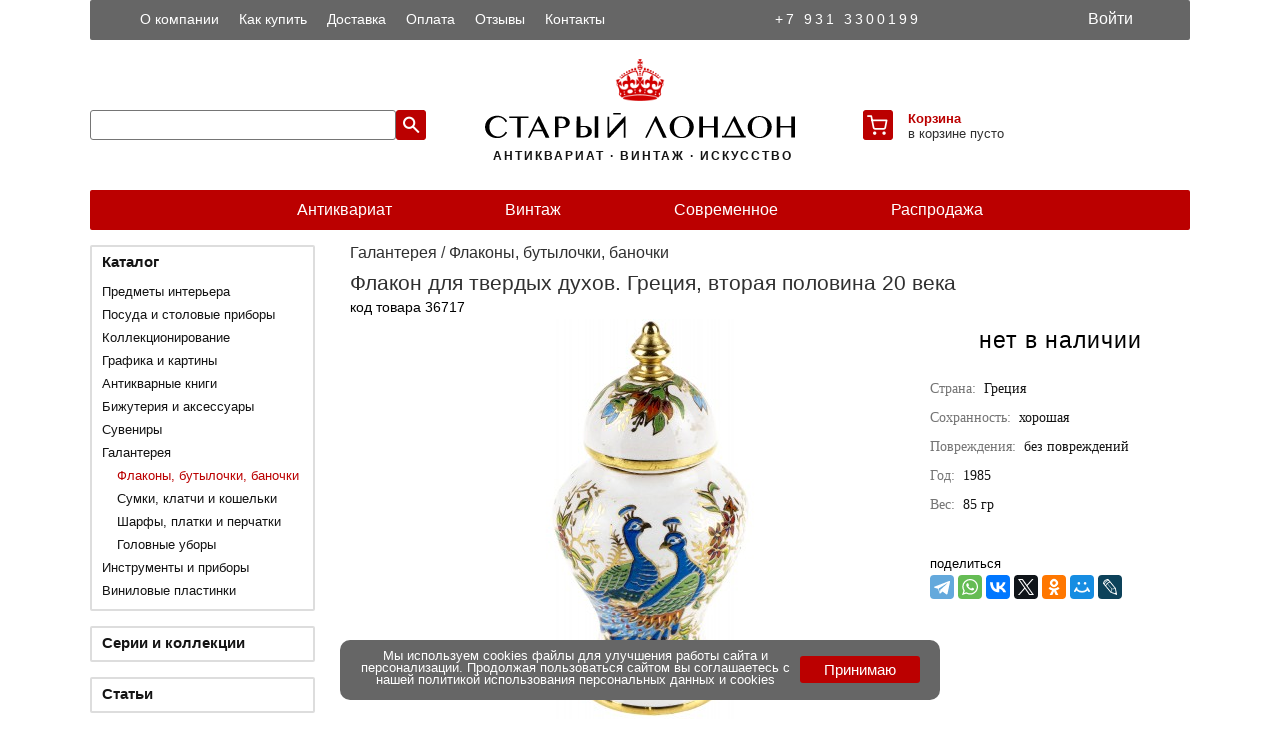

--- FILE ---
content_type: application/javascript; charset=utf-8
request_url: https://old-london.ru/js/app.js?v=120324
body_size: 6726
content:
$(document).ready(function() {
  app.start();

  // detail
  $(".buybtn").on( "click", app.addToCartD );
  $("#favbtn").on( "click", app.toggleFav );
  $(".bimg").on( "click", app.showSlide );
  $("#prev").on( "click", app.prevSlide );
  $("#next").on( "click", app.nextSlide );
  // login, logout
  $("#loginbtn").on( "click", app.showLoginPopup );
  $("#closeloginbtn").on( "click", app.hideLoginPopup );
  $("#closeloginpagebtn").on( "click", app.hideLoginPage );
  $("#submitloginbtn").on( "click", app.Login );
  $("#logoutbtn").on( "click", app.Logout );
  // reg & profile
  $("#submitregbtn").on( "click", app.Register );
  $("#submitprofbtn").on( "click", app.storeProfile );
  $("#eulacb").on( "click", app.enableRegBtn );
  // favs
  $(".fdelbtn").on( "click", app.delFavsItem );
  $(".fbuybtn").on( "click", app.buyFavsItem );
  // cart
  $(".cdelbtn").on( "click", app.delCartItem );
  $(".decbtn").on( "click", app.decCartItem );
  $(".incbtn").on( "click", app.incCartItem );
  // order
  $("#makeorderbtn").on( "click", app.makeOrder );
  $("#submitorderbtn").on( "click", app.submitOrder );
  $("#dt1").on( "click", app.showDT1 );
  $("#dt2").on( "click", app.showDT2 );
  $("#eulaordercb").on( "click", app.enableOrdBtn );
  // payment
  $(".paybtn").on( "click", app.Payment );
  // list
  $("body").on( "click", ".tocartbtn", app.addToCart );
  $("body").on( "click", ".hearticon", app.toggleFavs );
  $('#showmore').on( 'click', app.getItems );
  // common
  $("#sidemenubtn").on( "click", app.showSidePopup );
  $("#profilebtn").on( "click", app.showProfilePopup );
  $("#pageoverlay").on( "click", app.hideAll );
  $("#sharebtn").on( "click", app.showShares );
  $("#searchbtn").on( "click", app.showSearch );
  $("#search").on( "keyup", app.searchKeyUp );
  // admin panel
  $('#takeoffbtn').on( 'click', app.takeOff );
  $('#imagesbtn').on( 'click', app.genImages );
  $('#sendmailbtn').on( 'click', app.sendMail );
  // cookies banner
  $('#submitcbbtn').on( 'click', app.hideCookiesBanner);
});

var postwidget = null;
var cdekwidget = null;

/* app ------------*/
app = {
  data: {},
  order: {},
  user: {},
  baseurl: '',
  proc: false,
  first: true,
  page: 1,
  ssi: [],
  ssc: Number(0)
}

//Array.prototype.valueOf = function(){
//  return Number(this[0]);
//}

app.start = function() {
  app.baseurl = $("#conf").data('baseurl');
  //console.log(app.baseurl);
  $.post( app.baseurl + '/callback', JSON.stringify({"method": "startup"}) ).then(
    function (data) {
      //console.log(data);
      app.data = JSON.parse(data);
      //console.log(app.data);
      app.setup();
    }
  );
}

app.setup = function() {
  if ( app.data.cq > 0 ) {
    $("#carticon").toggleClass('redcart');
    $("#cq").html(app.data.cq);
  }
}

/* cookies banner */
app.showCookiesBanner = function() {
}

app.hideCookiesBanner = function() {
  $("#cbannerwrapper").hide();
  expires = new Date();
  expires.setHours(expires.getHours() + 24 + 3 );
  document.cookie = "_cb=true; path=/; expires=" + expires.toUTCString();
}

/* detail ------------*/
app.addToCartD = function(event)
{
  event.preventDefault();
  if( app.proc ) return;
  app.proc = true;
  if ( app.data.cq <= 20 ) {
    id = $('.productholder').attr("id");
    //console.log(id + ' - ' + app.data.cq);
    $.post(app.baseurl + '/callback', JSON.stringify({"method": "addtocart", "id": id}), function (res) {
      $("#carticon").addClass('redcart');
      $('#cq').html(res);
      $(".buybtn").replaceWith('<a class="cartbtn" title="перейти в корзину и оформить заказ" rel="nofollow" href="/cart">в корзине</a>');
      app.data.cq++;
      app.proc = false;
      //console.log(res);
    });
  }else{
    alert( "Вы не можете добавить больше 20 товаров в корзину" );
    app.proc = false;
  }
};

/* login logout ------------*/
app.showLoginPopup = function(event) {
  event.preventDefault();
  $( "#pageoverlay" ).addClass('pos');
  $( "#loginpopup" ).addClass('lps');
  //$( "#pageoverlay" ).css( "opacity", 1 );
  //$( "#pageoverlay" ).css( "visibility", "visible" );
  //$( "#loginpopup" ).css( "visibility", "visible" );
  //$( "#loginpopup" ).css( "top", "20vh" );
  document.body.style.overflow = "hidden";
}

app.hideLoginPopup = function(event){
  //console.log('click hide loginpopup');
  event.preventDefault();
  $( "#loginpopup" ).removeClass('lps');
  $( "#pageoverlay" ).removeClass('pos');
  $("#loginerrors").empty();
  $('#login').empty();
  $('#pass').empty();
  //$( "#loginpopup" ).css( "top", "100vh" );
  //$( "#pageoverlay" ).css( "opacity", 0 );
  //$( "#pageoverlay" ).css( "visibility", "hidden" );
  document.body.style.overflow = "auto";
};

app.hideLoginPage = function(event){
  //console.log('click hide login page');
  event.preventDefault();
  window.location.href = app.baseurl;
};

app.Login = function(event){
  event.preventDefault();
  //console.log('click login');
  //$('#loginerrors').empty();
  let e = false;
  $('.error').empty();
  $('#loginerrors').empty();

  if ($('#login').val().length < 6) {
    $('#lerror').html('слишком короткий');
    e = true;
  }else{
    let rx = /^(([^<>()[\].,;:\s@"]+(\.[^<>()[\].,;:\s@"]+)*)|(".+"))@(([^<>()[\].,;:\s@"]+\.)+[^<>()[\].,;:\s@"]{2,})$/iu;
    let v = rx.test( $('#login').val() );
    if (!v) {
      $('#lerror').html('неправильный email');
      e = true;
    }else{
      app.user.login = $('#login').val();
    }
  }
  if ($('#pass').val().length < 8) {
    $('#pserror').html('слишком короткий');
    e = true;
  }else{
    app.user.pass = $('#pass').val();
  }
  //
  if (!e) {
    $.post( app.baseurl + '/callback', JSON.stringify({ "method": "login", "user": app.user }), function(res){
      res = JSON.parse(res);
      //console.log(res);
      if ( res.auth == true )
      {
        $(location).attr('href', res.location);
      }else{
        $('#loginerrors').html(res.reason);
      }
    });
  }
}

app.Logout = function(event){
  event.preventDefault();
  //console.log('logout');
  $.post( app.baseurl + '/callback', JSON.stringify({ "method": "logout" }), function(res){
    //console.log(res);
    res = JSON.parse(res);
    $(location).attr('href', res.href);
  });
}

app.Register = function(event) {
  event.preventDefault();
  let e = false;
  $('.error').empty();

  if ($('#fname').val().length < 2) {
    $('#ferror').html('это обязательное поле');
    e = true;
  }else{
    app.user.fname = $('#fname').val();
  }
  if ($('#sname').val().length < 2) {
    $('#serror').html('это обязательное поле');
    e = true;
  }else{
    app.user.sname = $('#sname').val();
  }
  if ($('#phone').val().length < 7) {
    $('#perror').html('номер слишком короткий');
    e = true;
  }else{
    let rx = /^(\+7|7|8)?[\s\-]?\(?[489][0-9]{2}\)?[\s\-]?[0-9]{3}[\s\-]?[0-9]{2}[\s\-]?[0-9]{2}$/;
    let v = rx.test( $('#phone').val() );
    if (!v) {
      $('#perror').html('неправильный номер');
      e = true;
    }else{
      app.user.phone = $('#phone').val();
    }
  }
  if ($('#email').val().length < 6) {
    $('#eerror').html('email слишком короткий');
    e = true;
  }else{
    let rx = /^(([^<>()[\].,;:\s@"]+(\.[^<>()[\].,;:\s@"]+)*)|(".+"))@(([^<>()[\].,;:\s@"]+\.)+[^<>()[\].,;:\s@"]{2,})$/iu;
    let v = rx.test( $('#email').val() );
    if (!v) {
      $('#eerror').html('неправильный email');
      e = true;
    }else{
      app.user.email = $('#email').val();
    }
  }
  if ($('#pass').val().length < 8) {
    $('#pserror').html('слишком короткий');
    e = true;
  //}else{
    //app.user.pass = $('#pass').val();
  }
  if ( $('#pass').val() != $('#rpass').val() ) {
    $('#rpserror').html('пароли не совпадают');
    e = true;
  }else{
    app.user.pass = $('#pass').val();
  }
  //
  if (!e) {
    //console.log('create user');
    $.post( app.baseurl + '/callback', JSON.stringify({ "method": "register", "user": app.user }), function(res){
      //console.log(res);
      $("#regdata").hide();
      res = JSON.parse(res);
      //console.log(res);
      if ( res.result == false ) {
        $("#reger").show();
      }else{
        $("#regok").show();
      }
    });
  }
}

app.enableRegBtn = function(event) {
  $('#regbtn').toggle();
}

app.enableOrdBtn = function(event) {
  $('#submitorderbtn').toggle();
}

app.storeProfile = function(event) {
  event.preventDefault();
  let e = false;
  $('.error').empty();
  //console.log('store profile');
  if ($('#fname').val().length < 2) {
    $('#ferror').html('это обязательное поле');
    e = true;
  }else{
    app.user.fname = $('#fname').val();
  }
  if ($('#sname').val().length < 2) {
    $('#serror').html('это обязательное поле');
    e = true;
  }else{
    app.user.sname = $('#sname').val();
  }
  if ($('#phone').val().length < 7) {
    $('#perror').html('номер слишком короткий');
    e = true;
  }else{
    let rx = /^(\+7|7|8)?[\s\-]?\(?[489][0-9]{2}\)?[\s\-]?[0-9]{3}[\s\-]?[0-9]{2}[\s\-]?[0-9]{2}$/;
    let v = rx.test( $('#phone').val() );
    if (!v) {
      $('#perror').html('неправильный номер');
      e = true;
    }else{
      app.user.phone = $('#phone').val();
    }
  }
  if ($('#email').val().length < 6) {
    $('#eerror').html('email слишком короткий');
    e = true;
  }else{
    let rx = /^(([^<>()[\].,;:\s@"]+(\.[^<>()[\].,;:\s@"]+)*)|(".+"))@(([^<>()[\].,;:\s@"]+\.)+[^<>()[\].,;:\s@"]{2,})$/iu;
    let v = rx.test( $('#email').val() );
    if (!v) {
      $('#eerror').html('неправильный email');
      e = true;
    }else{
      app.user.email = $('#email').val();
    }
  }
  //
  if (!e) {
    //console.log(app.user);
    $.post( app.baseurl + '/callback', JSON.stringify({ "method": "setprofile", "user": app.user }), function(res){
      //console.log(res);
      //$("#regdata").hide();
      res = JSON.parse(res);
      //console.log(res);
      if ( res.result == true ) {
        $("#regok").show();
      }
    });
  }
}

/* payment ------------*/
app.Payment = function(event) {
  //console.log('click paybtn');
  event.preventDefault();
  if( app.proc ) return;
  app.proc = true;

  let e = false;
  $('#pterror').empty();
  //id = $(this).closest(".payment").find(".oid").val();
  id = $(".oid").val();
  if ( id.length < 8) {
    $('#pterror').html('слишком короткий номер заказа');
    e = true;
  }else {
    let rx = /^\d+$/;
    let v = rx.test(id);
    if (!v) {
      $('#pterror').html('должны быть только цифры');
      e = true;
    }
  }

  if (!e) {
    app.showWaitImg(true);
    $('#pterror').empty();
    $.post( app.baseurl + '/payment', JSON.stringify({ "ordernum": id }), function(res){
      res = JSON.parse(res);
      //console.log(res);
      if ( res.result )
      {
        //console.log(res.href);
        $(location).attr('href', res.href);
      }else{
        $('#pterror').html(res.reason);
      }
      app.showWaitImg(false);
    });
  }
  app.proc = false;
}

app.showWaitImg = function(sh) {
  if ( sh )
  {
    //console.log('show');
    $("#pageoverlay").addClass('pos');
    $("#waitimg").show();
  }else{
    //console.log('hide');
    $("#pageoverlay").removeClass('pos');
    $("#waitimg").hide();
  }
}

/* cart ------------*/
/*app.getCart = function() {
  //app.baseurl = $("#conf").data('baseurl');
  //console.log('get cart');
  $.post( app.baseurl + '/callback', JSON.stringify({"method": "getcart"}) ).then(
    function (data) {
      console.log(data);
      //app.data = JSON.parse(data);
      //console.log(app.data);
      //app.setup();
    }
  );
}*/

app.getCartItemIndex = function(id) {
  let i;
  for (i = 0; i < app.data.cart.length; ++i)
  {
    if (app.data.cart[i].id == id)
    {
      return i;
    }
  }
}

app.getCartItemsCost = function()
{
  let s = 0;
  for (let i of app.data.cart)
  {
    //console.log(i.max);
    if ( i.is_onsale ) {
      let rl;
      if ( i.max > i.qnt) { rl = i.qnt } else { rl = i.max }
      s += i.price * rl;
    }
  }
  return s;
};

app.getCartItemsWeight = function()
{
  let w = 0;
  for (let i of app.data.cart)
  {
    w += i.weight * i.qnt;
  }
  return w;
};

app.addToCart = function(event)
{
  event.preventDefault();
  if( app.proc ) return;
  app.proc = true;
  if ( app.data.cq <= 20 ) {
    id = $(this).closest('.listitem').attr("id");
    //console.log('click add to cart ' + id);
    //console.log(app.proc);
    $('#i' + id).clone().css({
      'z-index': '10',
      'position': 'absolute',
      'top': $('#i' + id).offset()['top'],
      'left': $('#i' + id).offset()['left']
    }).appendTo("#h" + id).animate({
      top: $("#cartbtn").offset()['top'] + 5,
      left: $("#cartbtn").offset()['left'] + 5,
      opacity: 0.4,
      width: 30
    }, 500, function () {
      $(this).remove();
      $.post(app.baseurl + '/callback', JSON.stringify({"method": "addtocart", "id": id}), function (res) {
        $("#carticon").addClass('redcart');
        $('#cq').html(res);
        $("#b" + id).replaceWith('<a class="incartbtn" title="перейти в корзину и оформить заказ" rel="nofollow" href="/cart">в корзине</a>');
        app.data.cq++;
        app.proc = false;
        //console.log(res);
      });
    });
  }else{
    alert( "Вы не можете добавить больше 20 товаров в корзину" );
    app.proc = false;
  }
};

app.incCartItem = function(event){
  event.preventDefault();
  id = $(this).closest('.cartitem').attr("id");
  //console.log('click inc cart item ' + id);
  p = app.getCartItemIndex(id);
  nq = app.data.cart[p].qnt + 1;
  if ( nq <= app.data.cart[p].max ) {
    app.setCartItemQuantity(p, nq);
  }
  if ( app.data.cart[p].qnt == app.data.cart[p].max ) {
    $("#i" + id).addClass("dis");
  }
  $("#d" + id).removeClass("dis");
};

app.decCartItem = function(event){
  event.preventDefault();
  id = $(this).closest('.cartitem').attr("id");
  //console.log('click dec cart item ' + id);
  p = app.getCartItemIndex(id);
  nq = app.data.cart[p].qnt - 1;
  if ( nq >= 1 ) {
    app.setCartItemQuantity(p, nq);
  }
  if ( app.data.cart[p].qnt == 1 ) {
    $("#d" + id).addClass("dis");
  }
  if ( app.data.cart[p].max > app.data.cart[p].qnt ) { $("#i" + id).removeClass("dis"); }
};

//console.log(app.data.cart.bq);
app.delCartItem = function(event) {
  event.preventDefault();
  id = $(this).closest('.cartitem').attr("id");
  //app.data.cq--;
  //console.log('click del from cart ' + id + ' left ' + app.data.cq);
  if ( confirm('удалить из корзины?') ) {
    app.data.cq--;
    $("#cq").html(app.data.cq);
    $.post( app.baseurl + '/callback', JSON.stringify({ "method": "delcartitem", "id": id }), function(res) {
      p = app.getCartItemIndex(id);
      app.data.cart.splice( p, 1 );
      $("#" + id).fadeOut(400);
      setTimeout(function() {
        $("#" + id).remove();
        if ( app.data.cq < 1 ) {
          $("#cartwrapper").hide();
          $("#emptycart").slideToggle(200);
        }else{
          $("#cartcost").html( app.getCartItemsCost() );
        };
        if ( $("#gitems").html() == '' ) {
          $(".cartfooter").hide();
        }
        //console.log(app.data);
      }, 200);
    });
  }
}

app.setCartItemQuantity = function(p, q) {
  app.data.cart[p].qnt = q;
  id = app.data.cart[p].id;
  $("#cartcost").html( app.getCartItemsCost().toLocaleString("ru-RU") );
  $.post( app.baseurl + '/callback', JSON.stringify({ "method": "setcartitem", "id": id, "quantity" : q }), function(res) {
    $("#q"+id).html(q);
    $("#c"+id).html( ( app.data.cart[p].price * q).toLocaleString("ru-RU") );
  });
}

/* order ------------*/
app.makeOrder = function (event) {
  event.preventDefault();
  ym(29124070,'reachGoal','makeorder');
  //console.log( '---makeOrder----------------------------' );
  //console.log( app.order );
  //console.log( '-------------------------------' );
  $('#orderdata1').show();
  $('#orderdata2').show();
  $('#cartheader').html('Оформление заказа');
  $('#cartwrapper').hide(); //slideToggle(300);
  $('#orderwrapper').slideToggle(200);
  app.initDT2();
  app.initDT1();
}

app.confirmDT = function() {
  //console.log( '---confirmDT----------------------------' );
  //console.log( app.order );
  //console.log( '-------------------------------' );
  $("#orderdata3").hide();
  $("#orderdata4").hide();
  $("#footer").hide();
  $("#deltype").html( app.order.dtname );
  $("#address").html( app.order.address );
  $("#itemscost").html( app.getCartItemsCost().toLocaleString("ru-RU") );
  if ( app.getCartItemsCost() > app.data.fp ) {
    $("#delcost").html('бесплатно');
    $("#curr").empty();
    $("#totalcost").html( app.getCartItemsCost().toLocaleString("ru-RU") );
    app.order.dc = 0;
  }else{
    $("#delcost").html( app.order.dc );
    $("#totalcost").html( (Number( app.getCartItemsCost() ) + Number( app.order.dc )).toLocaleString("ru-RU") );
  }
  $("#orderdata5").slideToggle(200); // show(300);
  $("#orderdata6").slideToggle(200); // show(300);
}

app.submitOrder = function() {
  //console.log( '---submitOrder----------------------------' );
  //console.log( app.order );
  //console.log( '-------------------------------' );

  let e = false;
  $('.error').empty();

  if ($('#fname').val().length < 2) {
    $('#ferror').html('это обязательное поле');
    e = true;
  }else{
    app.order.fname = $('#fname').val();
  }
  if ($('#sname').val().length < 2) {
    $('#serror').html('это обязательное поле');
    e = true;
  }else{
    app.order.sname = $('#sname').val();
  }
  if ($('#phone').val().length < 7) {
    //console.log('номер короткий');
    $('#pherror').html('это обязательное поле');
    e = true;
  }else{
    let rx = /^(\+7|7|8)?[\s\-]?\(?[489][0-9]{2}\)?[\s\-]?[0-9]{3}[\s\-]?[0-9]{2}[\s\-]?[0-9]{2}$/;
    let v = rx.test( $('#phone').val() );
    if (!v) {
      $('#pherror').html('неправильный номер');
      e = true;
    }else{
      app.order.phone = $('#phone').val();
    }
  }
  if ($('#email').val().length < 6) {
    $('#eerror').html('email слишком короткий');
    e = true;
  }else{
    let rx = /^(([^<>()[\].,;:\s@"]+(\.[^<>()[\].,;:\s@"]+)*)|(".+"))@(([^<>()[\].,;:\s@"]+\.)+[^<>()[\].,;:\s@"]{2,})$/iu;
    let v = rx.test( $('#email').val() );
    if (!v) {
      $('#eerror').html('неправильный email');
      e = true;
    }else{
      app.order.email = $('#email').val();
    }
  }
  if (!e) {
    ym(29124070,'reachGoal','confirmorder');
    $("#orderframe").hide();
    $("#resultframe").show();
    app.postOrder();
  }
}

app.postOrder = function() {
  //app.order.items = app.data.cart;
  //console.log( '---postOrder----------------------------' );
  //console.log( app.order );
  //console.log( '-------------------------------' );

  app.showWaitImg(true);
  app.data.cart = [];
  app.data.cq = 0;
  //console.log(app.order);
  $("#orderwrapper").hide();
  $("#resultwrapper").slideToggle(300);
  $.post( app.baseurl + '/callback', JSON.stringify({ "method": "neworder", "order": app.order }), function(res){
    console.log(res);
    //app.data.cart = [];
    //app.data.cq = 0;
    $('#cq').html(app.data.cq);
    res = JSON.parse(res);
    //console.log(res);
    app.order.ordernumber = res.ordernumber;
    $("#porderid").html(app.order.ordernumber);
    $("#iorderid").val(app.order.ordernumber);
    $("#cartheader").hide();
    //$("#orderwrapper").hide();
    //$("#resultwrapper").slideToggle(300);
    //console.log(app.order);
    //console.log(app.data);
    app.showWaitImg(false);
  });
}

app.initDT1 = function() {
  // почта
  //console.log('initialize dt1');
  if ( postwidget == null) { postwidget = new ecomStartWidget({ id: 44379, callbackFunction: app.callbackDT1, containerId: 'postwidget', weight: app.getCartItemsWeight() + 500, startZip: '193230' }); }
}

app.initDT2 = function() {
  // сдэк
  //console.log('initialize dt2');
  let kf = 0;
  if ( app.getCartItemsWeight() > 1000 ) {
    kf = Math.round( ( app.getCartItemsWeight() - 1000 ) / 200 );
  }
  if ( cdekwidget == null) {
    cdekwidget = new window.CDEKWidget({
      debug: false,
      apiKey: 'cdebe8d3-b6f9-4a9c-be12-11060754ecec',
      servicePath: 'https://old-london.ru/js/cdek/service.php',
      root: 'cdekwidget',
      defaultLocation: 'Санкт-Петербург',
      from: 'Санкт-Петербург',
      canChoose: true,
      hideFilters: {
        have_cashless: true,
        have_cash: true,
        is_dressing_room: true,
        type: true
      },
      forceFilters: {
        type: 'PVZ',
        allowed_cod: true
      },
      hideDeliveryOptions: {
        door: true
      },
      tariffs: {
        office: [136, 234],
        door: [137, 233],
      },
      orderCost: app.getCartItemsCost(),
      packageCost: app.data.pc,
      addedCost: Math.round( app.data.pc + (app.getCartItemsCost() / 100 * 0.75) ),
      goods: [
        {
          width: 30+kf,
          height: 20+kf,
          length: 20+kf,
          weight: app.getCartItemsWeight(),
        },
      ],
      onChoose: app.callbackDT2
      //onCalculate: app.cdek_calc_callback
    });
  }
}

app.showDT1 = function() {
  // почта
  $("#orderdata5").hide();
  $("#orderdata6").hide();
  $("#orderdata4").hide();
  $("#orderdata3").slideToggle(200); // show(300); //fadeIn(300);
}

app.showDT2 = function() {
  // сдэк
  $("#orderdata5").hide();
  $("#orderdata6").hide();
  $("#orderdata3").hide();
  $("#orderdata4").slideToggle(200); // show(300); //fadeIn(300);
}

app.callbackDT1 = function(d) {
  // почта
  //console.log( d );
  app.order.dt = 1;
  app.order.dtname = 'отделение Почты России: ';
  app.order.address = d.indexTo + ', ' + d.cityTo + ', ' + d.addressTo;
  app.order.dc = Math.round(d.cashOfDelivery / 100);
  app.confirmDT();
}

app.callbackDT2 = function(r, t, a) {
  // сдэк
  //console.log( a + ' ' + t );
  app.order.dt = 4;
  app.order.dtname = 'пункт выдачи заказов СДЭК: ';
  app.order.address = a.city+', '+a.address;
  app.order.dc = Math.round(t.delivery_sum);
  app.confirmDT();
}

/* favorites ------------*/
app.toggleFavs = function(event){
  //event.preventDefault();
  if( app.proc ) return;
  app.proc = true;
  id = $(this).closest('.listitem').attr("id");
  //console.log('click toggle fav ' + id);
  $(this).toggleClass('redheart');
  $.post( app.baseurl + '/callback', JSON.stringify({ "method": "togglefitem", "id": id }), function(res){
    //app.data.fq++;
    app.proc = false;
    //console.log(res);
  });
};

app.toggleFav = function(event){
  //event.preventDefault();
  if( app.proc ) return;
  app.proc = true;
  id = $('.productholder').attr("id");
  //console.log('click toggle fav ' + id);
  $('.favicon').toggleClass('redheart');
  $.post( app.baseurl + '/callback', JSON.stringify({ "method": "togglefitem", "id": id }), function(res){
    //app.data.fq++;
    app.proc = false;
    //console.log(res);
  });
};

app.showSlide = function(event){
  event.preventDefault();
  app.ssc = Number(this.id);
  $("#pageoverlay").addClass('pos');
  $('#ssoverlay').addClass('ios');
  $('.bimg').each( function(idx){
    app.ssi.push(this.href);
  });
  app.showssImg(0);
};

app.showssImg = function(n){
  app.ssc += n.valueOf();
  if ( app.ssc < 0 ) { app.ssc = app.ssi.length-1 }
  if ( app.ssc > app.ssi.length-1 ) { app.ssc = 0 }
  $("#ssimg").attr( "src", app.ssi[app.ssc] );
}

app.prevSlide = function(){
  app.showssImg(-1);
};

app.nextSlide = function(){
  app.showssImg(1);
};

app.delFavsItem = function(event) {
  event.preventDefault();
  id = $(this).closest('.cartitem').attr("id");
  app.data.fq--;
  //console.log('click del from favs ' + id + ' left ' + app.data.fq);
  $.post( app.baseurl + '/callback', JSON.stringify({ "method": "togglefitem", "id": id }), function(res){
    $("#" + id).fadeOut(400);
    setTimeout(function() {
      $("#" + id).remove();
      if ( app.data.fq < 1 ) {
        $("#favswrapper").hide();
        $("#emptyfavs").slideToggle(200);
      };
    }, 200);
  });
};

app.buyFavsItem = function(event) {
  if( app.proc ) return;
  app.proc = true;
  id = $(this).closest('.cartitem').attr("id");
  //console.log('click add to cart from favs ' + id);
  $.post( app.baseurl + '/callback', JSON.stringify({ "method": "addtocart", "id": id }), function(res){
    $("#carticon").addClass('redcart');
    $('#cq').html(res);
    $("#fb"+id).replaceWith('<a class="ficbtn" title="перейти в корзину и оформить заказ" rel="nofollow" href="/cart">в корзине</a>');
    app.data.cq++;
    app.proc = false;
  });
};

/* items list: catalogue, search ------------*/
app.getItems = function(event) {
  if (event) { event.preventDefault(); }
  //app.showWaitImg(true);
  app.page = $('#hidden').attr('data-page');
  $.post( app.baseurl + '/itemslist', JSON.stringify({ 'page': app.page, 'type': $('#hidden').attr('data-type'), 'branch': $('#hidden').attr('data-branch'), 'text': $('#search').val() }), function(res) {
    //console.log(app.page);
    app.page++;
    $('#hidden').attr('data-page', app.page);
    try {
      res = JSON.parse(res)
      if (res.quantity > 0) {
        $('.found').html(res.quantity + ' товаров');
      } else {
        $('.found').remove();
      }
      $.each(res.items, function (key, val) {
        $('.itemsholder').append(val);
      });
      if (res.more) {
        $('#showmore').show();
      }else{
        $('#showmore').remove();
      }
      $('#paginator').html(res.paginator);
      //console.log(res.paginator);
      //$('#showpages').append( res.paginator );
    } catch (e) {
      //console.log(e);
      //console.log(res);
    }
    //app.showWaitImg(false);
  });
};

/* common ------------*/
app.showSidePopup = function(event){
  event.preventDefault();
  $( "#pageoverlay" ).addClass('pos');
  $( "#sidebar" ).addClass('sbs');
};

app.showProfilePopup = function(event) {
  event.preventDefault();
  $( "#pageoverlay" ).addClass('pos');
  $( "#profilebar" ).addClass('pbs');
}

app.hideAll = function(event){
  event.preventDefault();
  $( "#pageoverlay" ).removeClass('pos');
  $( "#ssoverlay" ).removeClass('ios');
  $( "#sidebar" ).removeClass('sbs');
  $( "#profilebar" ).removeClass('pbs');
  $( "#loginpopup" ).removeClass('lps');
  document.body.style.overflow = "auto";
};

app.showShares = function(event){
  event.preventDefault();
  thisUrl = window.location.href;
  thisTitle = document.title;
  navigator.share({
    title: thisTitle,
    url: thisUrl
  });
  //if (navigator.share) {
  //  navigator.share({
  //    title: thisTitle,
  //    url: thisUrl
  //  }).then(() => {
  //    alert('Thanks for sharing!');
  //  })
  //    .catch(console.error);
  //}
};

app.searchKeyUp = function(event)
{
  //console.log(event.keyCode);
  if (event.keyCode === 13)
  {
    event.preventDefault();
    app.search();
  }
}

app.search = function()
{
  window.location.href = app.baseurl+'/search?text=' + $("#search").val();
}

app.showSearch = function(event)
{
  event.preventDefault();
  //if( app.first ) {
    //app.first = false;
    //$("#searchwrapper").fadeIn(200);
    //$('#search').focus();
    //input = document.getElementById ("search");
    //input.selectionStart = input.value.length;
    //$('#search').val( $('#search').val() );
    //$('#search').selectionStart = $('#search').val().length;
    //$('#search').focus();
    $(a = "#search").val("", b = $(a).val()).focus().val(b);
    //setTimeout(function () {
    //$("#searchwrapper").fadeOut(800);
    //app.first = true;
    //}, 30000);
  //}else{
    //$.post( app.baseurl + '/searchlist', JSON.stringify({ "method": "search", "text": $('#search').val() }), function(res){
    //console.log(res);
    //window.location.href = app.baseurl+'/search?text=' + $("#search").val();
    //});
    app.search();
  //};
}

app.genImages = function(event) {
  event.preventDefault();
  id = $('.btnsholder').attr("id");
  window.open(app.baseurl + '/converter/' + id, '_blank');
  //id = $(this).closest('.listitem').attr("id");
  //$.post( app.baseurl + '/callback', JSON.stringify({ "method": "takeoff", "id": id }), function(res){
    //res = JSON.parse(res);
    //console.log(res);
  //});
}

app.sendMail = function(event) {
  event.preventDefault();
  $.post( app.baseurl + '/callback', JSON.stringify({ "method": "sendmail" }), function(res){
    console.log(res);
  });
}

//app.takeOff = function(event) {
//  event.preventDefault();
//  id = $('.btnsholder').attr("id");
//  $.post( app.baseurl + '/callback', JSON.stringify({ "method": "takeoff", "id": id }), function(res){
//  });
//}

app.takeOff = function(event) {
  //$('.takeoffbtn').click(function () {
  id = $('.btnsholder').attr("id");
  console.log('click takeoff '+id);
    $url = app.baseurl + '/api/1.0/sales/takeoff';
    noms = {"nomenclatures": good = [{id: id, quantity: 0}]};
    $jdata = JSON.stringify(noms);
    ////dataType: 'json'
    $.ajax({
      type: "POST",
      url: $url,
      dataType: 'text',
      data: $jdata,
      async: false,
      headers: {
        "Authorization": "Basic " + btoa("wmaster" + ":" + "Cxz11Cxz11")
      },
      success: function (result) {
        console.log(result);
      }
    });
    $('input#takeoffbtn').replaceWith('');
    //$('div#btnw' + id).replaceWith('');
  //});

  //$('.imagesbtn').click(function () {
    //var id = $(this).attr("id");
    //console.log(id);
    //window.open("https://old-london.ru/converted/" + id, "_blank");
    //$('div#btnoff'+id).replaceWith('<div class="sold prblack">снято с продажи</div>');
    //$('div#btnoff'+id).replaceWith('<div class="buybtn" id="btnoff'+id+'"><input class="takeoffbtn fred det" type="submit" value="Выставить в продажу" id="'+id+'"></div>');
    //$.post( baseurl + '/takeoff/id/', { id: id }, function(data){
    //var a = 1;
    //console.log(a);
    //});
  //});
}